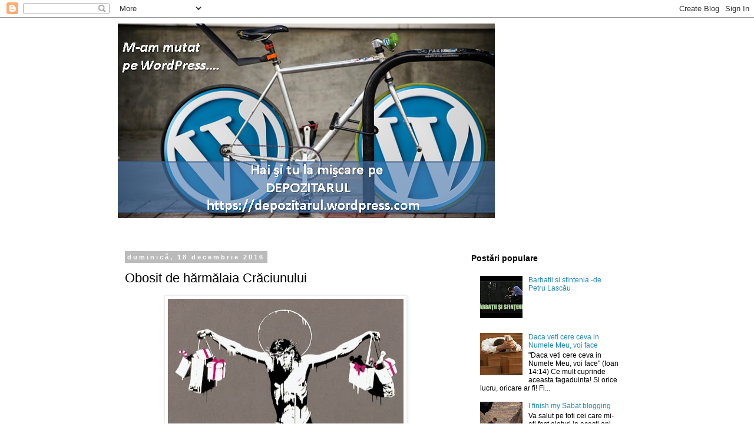

--- FILE ---
content_type: text/javascript; charset=UTF-8
request_url: https://nazireat4him.blogspot.com/2016/12/obosit-de-harmalaia-craciunului.html?action=getFeed&widgetId=Feed2&widgetType=Feed&responseType=js&xssi_token=AOuZoY5O8JOXpmClLNJeSNwQiaYEhmpgaQ%3A1770082353773
body_size: 401
content:
try {
_WidgetManager._HandleControllerResult('Feed2', 'getFeed',{'status': 'ok', 'feed': {'entries': [{'title': 'Pai ne-am mutat pe https://depozitarul.wordpress.c...', 'link': 'http://nazireat4him.blogspot.com/2017/01/ultima-postare-din-blogspot-nazireat4him.html?showComment\x3d1488021463582#c7155584749650191521', 'publishedDate': '2017-02-25T03:17:43.000-08:00', 'author': 'Anonymous'}, {'title': 'OH, ASA IMI PARE DE RAU1', 'link': 'http://nazireat4him.blogspot.com/2017/01/ultima-postare-din-blogspot-nazireat4him.html?showComment\x3d1487342851125#c6828733648057628034', 'publishedDate': '2017-02-17T06:47:31.000-08:00', 'author': 'Anonymous'}, {'title': 'Sunt superbe. In romania din pacate nu mai avem fa...', 'link': 'http://nazireat4him.blogspot.com/2009/04/covoarele-de-cisnadie-au-cautare-la.html?showComment\x3d1486154910490#c734654495460118460', 'publishedDate': '2017-02-03T12:48:30.000-08:00', 'author': 'Adi'}, {'title': 'Sau ca voi v-ati lepadat ?', 'link': 'http://nazireat4him.blogspot.com/2017/01/voi-luci-in-neprihanirea-lui-hristos.html?showComment\x3d1484184387484#c4318539879448727162', 'publishedDate': '2017-01-11T17:26:27.000-08:00', 'author': 'Anonymous'}, {'title': '\x22Ai toate resursele,harul si puterea sa arati...', 'link': 'http://nazireat4him.blogspot.com/2017/01/voi-luci-in-neprihanirea-lui-hristos.html?showComment\x3d1484184329658#c3598871589965668074', 'publishedDate': '2017-01-11T17:25:29.000-08:00', 'author': 'Anonymous'}], 'title': 'Depozitarul lui Dumnezeu'}});
} catch (e) {
  if (typeof log != 'undefined') {
    log('HandleControllerResult failed: ' + e);
  }
}


--- FILE ---
content_type: application/javascript
request_url: https://t.dtscout.com/pv/?_a=v&_h=nazireat4him.blogspot.com&_ss=3kqd5iemao&_pv=1&_ls=0&_u1=1&_u3=1&_cc=us&_pl=d&_cbid=1z5n&_cb=_dtspv.c
body_size: -284
content:
try{_dtspv.c({"b":"chrome@131"},'1z5n');}catch(e){}

--- FILE ---
content_type: text/javascript;charset=UTF-8
request_url: https://whos.amung.us/pingjs/?k=q8fauuf4rcka&t=Depozitarul%20lui%20Dumnezeu%3A%20Obosit%20de%20h%C4%83rm%C4%83laia%20Cr%C4%83ciunului&c=c&x=https%3A%2F%2Fnazireat4him.blogspot.com%2F2016%2F12%2Fobosit-de-harmalaia-craciunului.html&y=&a=-1&d=3.482&v=27&r=6018
body_size: -111
content:
WAU_r_c('1','q8fauuf4rcka',-1);